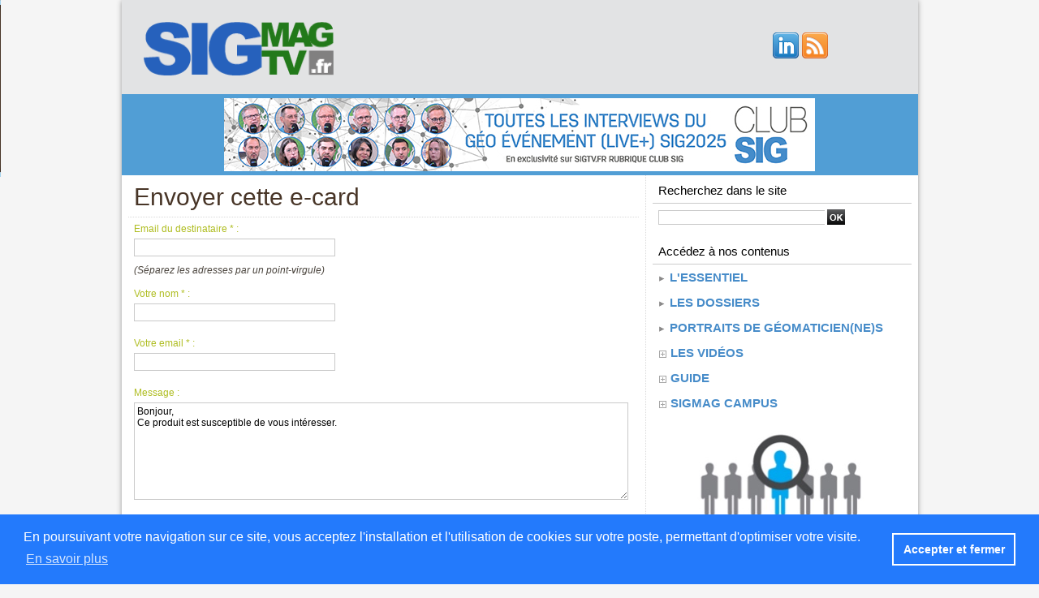

--- FILE ---
content_type: text/html; charset=UTF-8
request_url: https://www.sigtv.fr/shop/send/62/
body_size: 10702
content:
<!DOCTYPE html PUBLIC "-//W3C//DTD XHTML 1.0 Strict//EN" "http://www.w3.org/TR/xhtml1/DTD/xhtml1-strict.dtd">
<html xmlns="http://www.w3.org/1999/xhtml"  xml:lang="fr" lang="fr">
<head>
<title>Envoyer cette e-card | SIGMAG SIGTV.FR - Un autre regard sur la géomatique et les systèmes d'informations géographiques SIG</title>
 
<meta http-equiv="Content-Type" content="text/html; Charset=UTF-8" />
<meta name="keywords" content="SIG, GIS, géomatique, géomaticien, Esri, informatique, ArcGIS, logiciels, géographie, carte, système d'information géographique, smart-city, SIGMAG, SIGTV, cartographie," />
<meta name="description" content="Magazine trimestriel dédié à la géomatique, SIGMAG s'adresse aux utilisateurs professionnels des systèmes d'informations géographiques (SIG), notamment de l'éco-système développé par Esri et se..." />

<meta name="geo.position" content="43.7271363;4.0279506" />
<link rel="stylesheet" href="/var/style/style_1.css?v=1764773660" type="text/css" />
<link rel="stylesheet" media="only screen and (max-width : 800px)" href="/var/style/style_1101.css?v=1697555339" type="text/css" />
<link rel="stylesheet" href="/assets/css/gbfonts.min.css?v=1724246908" type="text/css">
<meta id="viewport" name="viewport" content="width=device-width, initial-scale=1.0, maximum-scale=1.0" />
<link id="css-responsive" rel="stylesheet" href="/_public/css/responsive.min.css?v=1731587507" type="text/css" />
<link rel="stylesheet" media="only screen and (max-width : 800px)" href="/var/style/style_1101_responsive.css?v=1697555339" type="text/css" />
<link rel="stylesheet" href="/var/style/style.7297106.css?v=1406808926" type="text/css" />
<link href="https://fonts.googleapis.com/css?family=Istok+Web&display=swap" rel="stylesheet" type="text/css" />
<link rel="canonical" href="https://www.sigtv.fr/shop/send/62/" />
<link rel="alternate" type="application/rss+xml" title="RSS" href="/xml/syndication.rss" />
<link rel="alternate" type="application/atom+xml" title="ATOM" href="/xml/atom.xml" />
<link rel="icon" href="/favicon.ico?v=1411465090" type="image/x-icon" />
<link rel="shortcut icon" href="/favicon.ico?v=1411465090" type="image/x-icon" />
 
<!-- Google file -->
<metaname="google-site-verification"content="iEwVdo8szwwzMTlqPKVb_IUV3xqpBD18Y0msYwqIS-o"/>
<script src="/_public/js/jquery-1.8.3.min.js?v=1731587507" type="text/javascript"></script>
<script src="/_public/js/regie_pub.js?v=1731587507" type="text/javascript"></script>
<script src="/_public/js/form.js?v=1731587507" type="text/javascript"></script>
<script src="/_public/js/compress_fonctions.js?v=1731587507" type="text/javascript"></script>
<meta name="robots" content="noindex" />
<script type="text/javascript">
/*<![CDATA[*//*---->*/
selected_page = ['soumettre', ''];
selected_page = ['soumettre', ''];

 var GBRedirectionMode = 'NEVER';
/*--*//*]]>*/

</script>
 
<!-- Perso tags -->
<script>(function(){/*

 Copyright The Closure Library Authors.
 SPDX-License-Identifier: Apache-2.0
*/
'use strict';var g=function(a){var b=0;return function(){return b<a.length?{done:!1,value:a[b++]}:{done:!0}}},l=this||self,m=/^[\w+/_-]+[=]{0,2}$/,p=null,q=function(){},r=function(a){var b=typeof a;if("object"==b)if(a){if(a instanceof Array)return"array";if(a instanceof Object)return b;var c=Object.prototype.toString.call(a);if("[object Window]"==c)return"object";if("[object Array]"==c||"number"==typeof a.length&&"undefined"!=typeof a.splice&&"undefined"!=typeof a.propertyIsEnumerable&&!a.propertyIsEnumerable("splice"))return"array";
if("[object Function]"==c||"undefined"!=typeof a.call&&"undefined"!=typeof a.propertyIsEnumerable&&!a.propertyIsEnumerable("call"))return"function"}else return"null";else if("function"==b&&"undefined"==typeof a.call)return"object";return b},u=function(a,b){function c(){}c.prototype=b.prototype;a.prototype=new c;a.prototype.constructor=a};var v=function(a,b){Object.defineProperty(l,a,{configurable:!1,get:function(){return b},set:q})};var y=function(a,b){this.b=a===w&&b||"";this.a=x},x={},w={};var aa=function(a,b){a.src=b instanceof y&&b.constructor===y&&b.a===x?b.b:"type_error:TrustedResourceUrl";if(null===p)b:{b=l.document;if((b=b.querySelector&&b.querySelector("script[nonce]"))&&(b=b.nonce||b.getAttribute("nonce"))&&m.test(b)){p=b;break b}p=""}b=p;b&&a.setAttribute("nonce",b)};var z=function(){return Math.floor(2147483648*Math.random()).toString(36)+Math.abs(Math.floor(2147483648*Math.random())^+new Date).toString(36)};var A=function(a,b){b=String(b);"application/xhtml+xml"===a.contentType&&(b=b.toLowerCase());return a.createElement(b)},B=function(a){this.a=a||l.document||document};B.prototype.appendChild=function(a,b){a.appendChild(b)};var C=function(a,b,c,d,e,f){try{var k=a.a,h=A(a.a,"SCRIPT");h.async=!0;aa(h,b);k.head.appendChild(h);h.addEventListener("load",function(){e();d&&k.head.removeChild(h)});h.addEventListener("error",function(){0<c?C(a,b,c-1,d,e,f):(d&&k.head.removeChild(h),f())})}catch(n){f()}};var ba=l.atob("aHR0cHM6Ly93d3cuZ3N0YXRpYy5jb20vaW1hZ2VzL2ljb25zL21hdGVyaWFsL3N5c3RlbS8xeC93YXJuaW5nX2FtYmVyXzI0ZHAucG5n"),ca=l.atob("WW91IGFyZSBzZWVpbmcgdGhpcyBtZXNzYWdlIGJlY2F1c2UgYWQgb3Igc2NyaXB0IGJsb2NraW5nIHNvZnR3YXJlIGlzIGludGVyZmVyaW5nIHdpdGggdGhpcyBwYWdlLg=="),da=l.atob("RGlzYWJsZSBhbnkgYWQgb3Igc2NyaXB0IGJsb2NraW5nIHNvZnR3YXJlLCB0aGVuIHJlbG9hZCB0aGlzIHBhZ2Uu"),ea=function(a,b,c){this.b=a;this.f=new B(this.b);this.a=null;this.c=[];this.g=!1;this.i=b;this.h=c},F=function(a){if(a.b.body&&!a.g){var b=
function(){D(a);l.setTimeout(function(){return E(a,3)},50)};C(a.f,a.i,2,!0,function(){l[a.h]||b()},b);a.g=!0}},D=function(a){for(var b=G(1,5),c=0;c<b;c++){var d=H(a);a.b.body.appendChild(d);a.c.push(d)}b=H(a);b.style.bottom="0";b.style.left="0";b.style.position="fixed";b.style.width=G(100,110).toString()+"%";b.style.zIndex=G(2147483544,2147483644).toString();b.style["background-color"]=I(249,259,242,252,219,229);b.style["box-shadow"]="0 0 12px #888";b.style.color=I(0,10,0,10,0,10);b.style.display=
"flex";b.style["justify-content"]="center";b.style["font-family"]="Roboto, Arial";c=H(a);c.style.width=G(80,85).toString()+"%";c.style.maxWidth=G(750,775).toString()+"px";c.style.margin="24px";c.style.display="flex";c.style["align-items"]="flex-start";c.style["justify-content"]="center";d=A(a.f.a,"IMG");d.className=z();d.src=ba;d.style.height="24px";d.style.width="24px";d.style["padding-right"]="16px";var e=H(a),f=H(a);f.style["font-weight"]="bold";f.textContent=ca;var k=H(a);k.textContent=da;J(a,
e,f);J(a,e,k);J(a,c,d);J(a,c,e);J(a,b,c);a.a=b;a.b.body.appendChild(a.a);b=G(1,5);for(c=0;c<b;c++)d=H(a),a.b.body.appendChild(d),a.c.push(d)},J=function(a,b,c){for(var d=G(1,5),e=0;e<d;e++){var f=H(a);b.appendChild(f)}b.appendChild(c);c=G(1,5);for(d=0;d<c;d++)e=H(a),b.appendChild(e)},G=function(a,b){return Math.floor(a+Math.random()*(b-a))},I=function(a,b,c,d,e,f){return"rgb("+G(Math.max(a,0),Math.min(b,255)).toString()+","+G(Math.max(c,0),Math.min(d,255)).toString()+","+G(Math.max(e,0),Math.min(f,
255)).toString()+")"},H=function(a){a=A(a.f.a,"DIV");a.className=z();return a},E=function(a,b){0>=b||null!=a.a&&0!=a.a.offsetHeight&&0!=a.a.offsetWidth||(fa(a),D(a),l.setTimeout(function(){return E(a,b-1)},50))},fa=function(a){var b=a.c;var c="undefined"!=typeof Symbol&&Symbol.iterator&&b[Symbol.iterator];b=c?c.call(b):{next:g(b)};for(c=b.next();!c.done;c=b.next())(c=c.value)&&c.parentNode&&c.parentNode.removeChild(c);a.c=[];(b=a.a)&&b.parentNode&&b.parentNode.removeChild(b);a.a=null};var ia=function(a,b,c,d,e){var f=ha(c),k=function(n){n.appendChild(f);l.setTimeout(function(){f?(0!==f.offsetHeight&&0!==f.offsetWidth?b():a(),f.parentNode&&f.parentNode.removeChild(f)):a()},d)},h=function(n){document.body?k(document.body):0<n?l.setTimeout(function(){h(n-1)},e):b()};h(3)},ha=function(a){var b=document.createElement("div");b.className=a;b.style.width="1px";b.style.height="1px";b.style.position="absolute";b.style.left="-10000px";b.style.top="-10000px";b.style.zIndex="-10000";return b};var K={},L=null;var M=function(){},N="function"==typeof Uint8Array,O=function(a,b){a.b=null;b||(b=[]);a.j=void 0;a.f=-1;a.a=b;a:{if(b=a.a.length){--b;var c=a.a[b];if(!(null===c||"object"!=typeof c||Array.isArray(c)||N&&c instanceof Uint8Array)){a.g=b-a.f;a.c=c;break a}}a.g=Number.MAX_VALUE}a.i={}},P=[],Q=function(a,b){if(b<a.g){b+=a.f;var c=a.a[b];return c===P?a.a[b]=[]:c}if(a.c)return c=a.c[b],c===P?a.c[b]=[]:c},R=function(a,b,c){a.b||(a.b={});if(!a.b[c]){var d=Q(a,c);d&&(a.b[c]=new b(d))}return a.b[c]};
M.prototype.h=N?function(){var a=Uint8Array.prototype.toJSON;Uint8Array.prototype.toJSON=function(){var b;void 0===b&&(b=0);if(!L){L={};for(var c="ABCDEFGHIJKLMNOPQRSTUVWXYZabcdefghijklmnopqrstuvwxyz0123456789".split(""),d=["+/=","+/","-_=","-_.","-_"],e=0;5>e;e++){var f=c.concat(d[e].split(""));K[e]=f;for(var k=0;k<f.length;k++){var h=f[k];void 0===L[h]&&(L[h]=k)}}}b=K[b];c=[];for(d=0;d<this.length;d+=3){var n=this[d],t=(e=d+1<this.length)?this[d+1]:0;h=(f=d+2<this.length)?this[d+2]:0;k=n>>2;n=(n&
3)<<4|t>>4;t=(t&15)<<2|h>>6;h&=63;f||(h=64,e||(t=64));c.push(b[k],b[n],b[t]||"",b[h]||"")}return c.join("")};try{return JSON.stringify(this.a&&this.a,S)}finally{Uint8Array.prototype.toJSON=a}}:function(){return JSON.stringify(this.a&&this.a,S)};var S=function(a,b){return"number"!==typeof b||!isNaN(b)&&Infinity!==b&&-Infinity!==b?b:String(b)};M.prototype.toString=function(){return this.a.toString()};var T=function(a){O(this,a)};u(T,M);var U=function(a){O(this,a)};u(U,M);var ja=function(a,b){this.c=new B(a);var c=R(b,T,5);c=new y(w,Q(c,4)||"");this.b=new ea(a,c,Q(b,4));this.a=b},ka=function(a,b,c,d){b=new T(b?JSON.parse(b):null);b=new y(w,Q(b,4)||"");C(a.c,b,3,!1,c,function(){ia(function(){F(a.b);d(!1)},function(){d(!0)},Q(a.a,2),Q(a.a,3),Q(a.a,1))})};var la=function(a,b){V(a,"internal_api_load_with_sb",function(c,d,e){ka(b,c,d,e)});V(a,"internal_api_sb",function(){F(b.b)})},V=function(a,b,c){a=l.btoa(a+b);v(a,c)},W=function(a,b,c){for(var d=[],e=2;e<arguments.length;++e)d[e-2]=arguments[e];e=l.btoa(a+b);e=l[e];if("function"==r(e))e.apply(null,d);else throw Error("API not exported.");};var X=function(a){O(this,a)};u(X,M);var Y=function(a){this.h=window;this.a=a;this.b=Q(this.a,1);this.f=R(this.a,T,2);this.g=R(this.a,U,3);this.c=!1};Y.prototype.start=function(){ma();var a=new ja(this.h.document,this.g);la(this.b,a);na(this)};
var ma=function(){var a=function(){if(!l.frames.googlefcPresent)if(document.body){var b=document.createElement("iframe");b.style.display="none";b.style.width="0px";b.style.height="0px";b.style.border="none";b.style.zIndex="-1000";b.style.left="-1000px";b.style.top="-1000px";b.name="googlefcPresent";document.body.appendChild(b)}else l.setTimeout(a,5)};a()},na=function(a){var b=Date.now();W(a.b,"internal_api_load_with_sb",a.f.h(),function(){var c;var d=a.b,e=l[l.btoa(d+"loader_js")];if(e){e=l.atob(e);
e=parseInt(e,10);d=l.btoa(d+"loader_js").split(".");var f=l;d[0]in f||"undefined"==typeof f.execScript||f.execScript("var "+d[0]);for(;d.length&&(c=d.shift());)d.length?f[c]&&f[c]!==Object.prototype[c]?f=f[c]:f=f[c]={}:f[c]=null;c=Math.abs(b-e);c=1728E5>c?0:c}else c=-1;0!=c&&(W(a.b,"internal_api_sb"),Z(a,Q(a.a,6)))},function(c){Z(a,c?Q(a.a,4):Q(a.a,5))})},Z=function(a,b){a.c||(a.c=!0,a=new l.XMLHttpRequest,a.open("GET",b,!0),a.send())};(function(a,b){l[a]=function(c){for(var d=[],e=0;e<arguments.length;++e)d[e-0]=arguments[e];l[a]=q;b.apply(null,d)}})("__d3lUW8vwsKlB__",function(a){"function"==typeof window.atob&&(a=window.atob(a),a=new X(a?JSON.parse(a):null),(new Y(a)).start())});}).call(this);

window.__d3lUW8vwsKlB__("[base64]");</script>

<!-- Google Analytics -->
<script>
  (function(i,s,o,g,r,a,m){i['GoogleAnalyticsObject']=r;i[r]=i[r]||function(){
  (i[r].q=i[r].q||[]).push(arguments)},i[r].l=1*new Date();a=s.createElement(o),
  m=s.getElementsByTagName(o)[0];a.async=1;a.src=g;m.parentNode.insertBefore(a,m)
  })(window,document,'script','//www.google-analytics.com/analytics.js','ga');

  ga('create', 'UA-55042920-1', 'auto');
  ga('send', 'pageview');

</script>
 
</head>

<body class="mep1 home">
<div id="z_col_130_responsive" class="responsive-menu">


<!-- MOBI_swipe 9845702 -->
<div id="mod_9845702" class="mod_9845702 wm-module fullbackground  module-MOBI_swipe">
	 <div class="entete"><div class="fullmod">
		 <span>SIGMAG SIGTV.FR - Un autre regard sur la géomatique et les systèmes d'informations géographiques SIG</span>
	 </div></div>
	<div class="cel1">
		 <ul>
			 <li class="liens" data-link="home,"><a href="https://www.sigtv.fr/" >			 <span>
			 L'accueil
			 </span>
</a></li>
			 <li class="liens" data-link="rubrique,734385"><a href="/L-essentiel_r16.html" >			 <span>
			 L'Essentiel
			 </span>
</a></li>
			 <li class="liens" data-link="rubrique,8774548"><a href="/CLUBSIG/" >			 <span>
			 L'émission CLUB SIG
			 </span>
</a></li>
			 <li class="liens" data-link="rubrique,571182"><a href="/Les-videos_r8.html" >			 <span>
			 Les reportages vidéos
			 </span>
</a></li>
			 <li class="liens" data-link="rubrique,571185"><a href="/guide_r11.html" >			 <span>
			 Les articles Guide
			 </span>
</a></li>
		 </ul>
	</div>
</div>
</div>
<div id="main-responsive">

<div id="main">
<!-- ********************************************** ZONE TITRE ********************************************** -->
<div id="main_inner">

<div id="z_col0">
<div class="z_col0_inner">
<div id="z_col0_responsive" class="module-responsive">

<!-- MOBI_titre 9845701 -->
<div id="mod_9845701" class="mod_9845701 module-MOBI_titre">
<div class="tablet-bg">
<div onclick="swipe()" class="swipe gbicongeneric icon-gbicongeneric-button-swipe-list"></div>
	 <a class="image mobile notablet" href="https://www.sigtv.fr"><img src="https://www.sigtv.fr/photo/iphone_titre_9845701.png?v=1517240441" alt="SIGTV.FR"  title="SIGTV.FR" /></a>
</div>
</div>
</div>

<!-- html 36215113 -->
	 <meta name="google-site-verification" content="iEwVdo8szwwzMTlqPKVb_IUV3xqpBD18Y0msYwqIS-o" />
<div id="ecart_after_36215113" class="ecart_col0" style="display:none"><hr /></div>

<!-- html 36215689 -->
<div id="ecart_before_36215689" class="ecart_col0 module-responsive" style="display:none"><hr /></div>
	 <script data-ad-client="ca-pub-8270603526293496" async src="https://pagead2.googlesyndication.com/pagead/js/adsbygoogle.js"></script>
<div id="ecart_after_36215689" class="ecart_col0" style="display:none"><hr /></div>

<!-- html 36216930 -->
<div id="ecart_before_36216930" class="ecart_col0 module-responsive" style="display:none"><hr /></div>
	 <!-- Global site tag (gtag.js) - Google Analytics -->
<script async src="https://www.googletagmanager.com/gtag/js?id=UA-55042920-1"></script>
<script>
  window.dataLayer = window.dataLayer || [];
  function gtag(){dataLayer.push(arguments);}
  gtag('js', new Date());

  gtag('config', 'UA-55042920-1');
</script>

<div id="ecart_after_36216930" class="ecart_col0" style="display:none"><hr /></div>

<!-- html 28353945 -->
<div id="ecart_before_28353945" class="ecart_col0 module-responsive" style="display:none"><hr /></div>
	 <link rel="stylesheet" type="text/css" href="https://cdn.jsdelivr.net/npm/cookieconsent@3/build/cookieconsent.min.css" />
<script src="https://cdn.jsdelivr.net/npm/cookieconsent@3/build/cookieconsent.min.js"></script>
<script>
window.addEventListener("load", function(){
window.cookieconsent.initialise({
  "palette": {
    "popup": {
      "background": "#237afc"
    },
    "button": {
      "background": "transparent",
      "text": "#fff",
      "border": "#fff"
    }
  },
  "content": {
    "message": "En poursuivant votre navigation sur ce site, vous acceptez l'installation et l'utilisation de cookies sur votre poste, permettant d'optimiser votre visite.",
    "dismiss": "Accepter et fermer",
    "link": "En savoir plus",
    "href": "https://www.sigtv.fr/Information-des-lecteurs-concernant-l-utilisation-des-cookies_a117.html"
  }
})});
</script>
<div id="ecart_after_28353945" class="ecart_col0" style="display:none"><hr /></div>
<table cellpadding="0" cellspacing="0" id="mod_7332869" class="mod_7332869 wm-module module-responsive  module-combo nb-modules-2" style="position:relative">
<tr>
<td class="celcombo1">
<!-- titre 7332876 -->
<div id="ecart_before_7332876" class="ecart_col0 " style="display:none"><hr /></div>
<div id="mod_7332876" class="mod_7332876 wm-module fullbackground "><div class="fullmod">
	 <h1 class="titre_image"><a href="https://www.sigtv.fr/"><img src="/photo/titre_7332876.png?v=1707912047" alt="SIGMAG &amp; SIGTV - Un autre regard sur la géomatique" title="SIGMAG &amp; SIGTV - Un autre regard sur la géomatique" class="image"/></a></h1>
</div></div>
</td>
<td class="celcombo2 empty">&nbsp;</td>
<td class="celcombo3">
<!-- services_web2 21656356 -->
<div id="ecart_before_21656356" class="ecart_col0 " style="display:none"><hr /></div>
<div id="mod_21656356" class="mod_21656356 wm-module fullbackground  services_web2">
		 <div class="cel1">
					 <div class="lien">
						 <a href="https://www.linkedin.com/company/sigmag-sigtv/" style="height: 36px; line-height: 36px" target="_blank"><img src="/_images/services_web2/set6/linkedin.png" alt="LinkedIn" title="LinkedIn" /></a>
					 </div>
					 <div class="lien">
						 <a href="https://www.sigtv.fr/xml/syndication.rss" style="height: 36px; line-height: 36px" target="_blank"><img src="/_images/services_web2/set6/rss.png" alt="Rss" title="Rss" /></a>
					 </div>
	 <div class="clear"></div>
		 </div>
</div>
</td>
</tr>
</table>
<div id="ecart_after_7332869" class="ecart_col0" style="display:none"><hr /></div>

<!-- pub 7592147 -->
<div id="ecart_before_7592147" class="ecart_col0 " style="display:none"><hr /></div>
<div id="mod_7592147" class="mod_7592147 wm-module fullbackground  module-pub">
	 <div class="cel1"><div class="fullmod">
		 <div id="pub_7592147_content">
		 <a  href="https://www.sigtv.fr/ads/241530/" rel="nofollow"><img width="728" height="90" src="https://www.sigtv.fr/photo/banniere_club_2025itw_1.jpg?v=1760523722" class="image" alt="" /></a>
		 </div>
	 </div></div>
</div>
</div>
</div>
<!-- ********************************************** FIN ZONE TITRE ****************************************** -->

<div id="z_centre">
<div class="z_centre_inner">

<!-- ********************************************** COLONNE 1 ********************************************** -->
<div class="z_colonne main-colonne" id="z_col1">
<div class="z_col_median z_col1_inner">
<div id="mod_7297106" class="mod_7297106 wm-module fullbackground  module-page2_soumettre type-produit">
	 <div class="entete"><div class="fullmod">
		 <span>Envoyer cette e-card</span>
	 </div></div>
	 <div class="cel1">
		 <form action="/shop/send/62/" method="post" id='formulaire_submit'>
				 <div class="champ">
					 <input type="hidden" name="id_soum" value="62" />
					 <input type="hidden" name="subaction" value="add" />
					 <input type="hidden" id="fingerprint" name="fingerprint" value="fingerprint" />
				<label style="">Email du destinataire * :</label>
<div class="inputrow" style="padding-bottom:0;width:260px">
	 <input class="button" onfocus="del_error(this.id)" type="text" id="a_ami" name="a_ami" value="" style="width:240px" />
	 <div id="error_a_ami" class="error"></div>
</div>
<div class="inforow">(Séparez les adresses par un point-virgule)</div>
<div class="break"></div>
				<div class="sep"></div>
<div class="break"></div>
				<label style="">Votre nom * :</label>
<div class="inputrow" style="">
	 <input class="button" onfocus="del_error(this.id)" type="text" id="a_nom" name="a_nom" value=""  style="width:240px" />
	 <div id="error_a_nom" class="error"></div>
</div>
<div class="break"></div>
				<label style="">Votre email * :</label>
<div class="inputrow" style="">
	 <input class="button" onfocus="del_error(this.id)" type="text" id="a_email" name="a_email" value=""  style="width:240px" />
	 <div id="error_a_email" class="error"></div>
</div>
<div class="break"></div>
				<label style="">Message :</label>
<div class="inputrow" style="">
	 <textarea class="button" onfocus="del_error(this.id)" id="a_message" name="a_message" rows="8">Bonjour,
Ce produit est susceptible de vous int&eacute;resser. </textarea>
	 <div id="error_a_message" class="error"></div>
</div>
<div class="break"></div>
					 <div class="left submit">
						 <input name="annul" type="button" value="Retourner à l'article" class="button2" onclick="document.location.href='/shop/SIGMAG-numero-13-juin-2017-version-papier-numerique_p62.html'" />
					 </div>
					 <div class="right submit">
						 <input type="submit" value="Envoyer" class="button2" />
					 </div>
					 <div class="clear"></div>
				 </div>
		 </form>
	 </div>
</div>
<div id="ecart_after_7297106" class="ecart_col1"><hr /></div>
<div class="homecrump center">
	 <div class="clear separate"><hr /></div>
	 <a href="https://www.sigtv.fr/"><img src="/_images/icones/bt_home_5.png?v=1731587505" class="image" alt="" title=""  /></a>
</div>
</div>
</div>
<!-- ********************************************** FIN COLONNE 1 ****************************************** -->

<!-- ********************************************** COLONNE 2 ********************************************** -->
<div class="z_colonne" id="z_col2">
<div class="z_col_median z_col2_inner">

<!-- recherche 7297115 -->
<div id="mod_7297115" class="mod_7297115 wm-module fullbackground  recherche type-2">
	 <form id="form_7297115" action="/search/" method="get" enctype="application/x-www-form-urlencoded" >
	 <div class="entete retrait_entete_"><div class="fullmod">
		 <span>Recherchez dans le site</span>
	 </div></div>
		 <div class="cel1">
			 			 <span><span class="cel">
<input type="text" style="width:202px" id="keyword_7297115" name="keyword" value="" class="button"   />			 </span><span class="cel">
<input type="image" src="/_images/icones/ok_5.png?v=1731587505" alt="OK" title="OK" />
			 </span></span>
		 </div>
	 </form>
</div>
<div id="ecart_after_7297115" class="ecart_col2"><hr /></div>

<!-- rubriques 7297118 -->
<div id="ecart_before_7297118" class="ecart_col2 responsive" style="display:none"><hr /></div>
<div id="mod_7297118" class="mod_7297118 wm-module fullbackground  module-rubriques"><div class="fullmod">
	 <div class="entete"><div class="fullmod">
		 <span>Accédez à nos contenus</span>
	 </div></div>
	 <div class="liste_rubriques" style="_width:100%;_position:relative;">
		 <div class="cel1 titre">
			 <a href="/L-essentiel_r16.html">
				 <img class="image middle nomargin" src="https://www.sigtv.fr/_images/preset/puces/arrow19.gif?v=1732287502" alt=""  /> 
				 L'essentiel
			 </a>
		 </div>
		 <div class="cel1 titre">
			 <a href="/Les-dossiers_r25.html">
				 <img class="image middle nomargin" src="https://www.sigtv.fr/_images/preset/puces/arrow19.gif?v=1732287502" alt=""  /> 
				 Les dossiers
			 </a>
		 </div>
		 <div class="cel1 titre">
			 <a href="/Portraits-de-geomaticien-ne-s_r36.html">
				 <img class="image middle nomargin" src="https://www.sigtv.fr/_images/preset/puces/arrow19.gif?v=1732287502" alt=""  /> 
				 Portraits de géomaticien(ne)s
			 </a>
		 </div>
		 <div class="cel1dep titre">
			 <a class="expand" href="javascript:show_hide('img_571182','expand_571182')">
				 <img class="image middle nomargin" id="img_571182" src="/../_images/preset/puces/plus.gif" alt="" />
			 </a>
			 <a href="/Les-videos_r8.html">
				 Les vidéos
			 </a>
		 </div>
		 <div class="div-expand" id="expand_571182" style="display:none" data-link="rubrique,14471353 8774548 576632">
			 <div class="cel2 stitre">
				 <a href="/En-immersion_r41.html">
					 <img class="image middle nomargin" src="https://www.sigtv.fr/_images/preset/puces/arrow19.gif?v=1732287502" alt=""  /> 
					 En immersion
				 </a>
			 </div>
			 <div class="cel2 stitre">
				 <a href="/CLUBSIG/">
					 <img class="image middle nomargin" src="https://www.sigtv.fr/_images/preset/puces/arrow19.gif?v=1732287502" alt=""  /> 
					 Le Club SIG
				 </a>
			 </div>
			 <div class="cel2 stitre">
				 <a href="/Les-evenements_r12.html">
					 <img class="image middle nomargin" src="https://www.sigtv.fr/_images/preset/puces/arrow19.gif?v=1732287502" alt=""  /> 
					 Les événements
				 </a>
			 </div>
		 </div>
		 <div class="cel1dep titre">
			 <a class="expand" href="javascript:show_hide('img_571185','expand_571185')">
				 <img class="image middle nomargin" id="img_571185" src="/../_images/preset/puces/plus.gif" alt="" />
			 </a>
			 <a href="/guide_r11.html">
				 guide
			 </a>
		 </div>
		 <div class="div-expand" id="expand_571185" style="display:none" data-link="rubrique,9343525 9374059 9374058">
			 <div class="cel2 stitre">
				 <a href="/Pas-a-pas_r33.html">
					 <img class="image middle nomargin" src="https://www.sigtv.fr/_images/preset/puces/arrow19.gif?v=1732287502" alt=""  /> 
					 Pas-à-pas
				 </a>
			 </div>
			 <div class="cel2 stitre">
				 <a href="/Focus-entreprise_r35.html">
					 <img class="image middle nomargin" src="https://www.sigtv.fr/_images/preset/puces/arrow19.gif?v=1732287502" alt=""  /> 
					 Focus entreprise
				 </a>
			 </div>
			 <div class="cel2 stitre">
				 <a href="/Solutions_r34.html">
					 <img class="image middle nomargin" src="https://www.sigtv.fr/_images/preset/puces/arrow19.gif?v=1732287502" alt=""  /> 
					 Solutions
				 </a>
			 </div>
		 </div>
		 <div class="cel1dep titre">
			 <a class="expand" href="javascript:show_hide('img_2067092','expand_2067092')">
				 <img class="image middle nomargin" id="img_2067092" src="/../_images/preset/puces/plus.gif" alt="" />
			 </a>
			 <a href="/SIGMAG-CAMPUS_r22.html">
				 SIGMAG CAMPUS
			 </a>
		 </div>
		 <div class="div-expand" id="expand_2067092" style="display:none" data-link="rubrique,2196618 2528896 13962182">
			 <div class="cel2 stitre">
				 <a href="/Focus_r23.html">
					 <img class="image middle nomargin" src="https://www.sigtv.fr/_images/preset/puces/arrow19.gif?v=1732287502" alt=""  /> 
					 Focus
				 </a>
			 </div>
			 <div class="cel2 stitre">
				 <a href="/Magazine-numerique_r24.html">
					 <img class="image middle nomargin" src="https://www.sigtv.fr/_images/preset/puces/arrow19.gif?v=1732287502" alt=""  /> 
					 Magazine numérique
				 </a>
			 </div>
			 <div class="cel2 stitre">
				 <a href="/Ecoles-et-formations_r40.html">
					 <img class="image middle nomargin" src="https://www.sigtv.fr/_images/preset/puces/arrow19.gif?v=1732287502" alt=""  /> 
					 Écoles et formations
				 </a>
			 </div>
		 </div>
	 </div>
</div></div>
<div id="ecart_after_7297118" class="ecart_col2"><hr /></div>

<!-- pub 7297163 -->
<div id="mod_7297163" class="mod_7297163 wm-module fullbackground  module-pub">
	 <div class="cel1"><div class="fullmod">
		 <div id="pub_7297163_content">
		 <a  href="https://www.sigtv.fr/ads/178245/" rel="nofollow"><img width="300" height="250" src="https://www.sigtv.fr/photo/pave_sigtv_fr_emploi_recruteur.jpg?v=1592384119" class="image" alt="" /></a>
		 </div>
	 </div></div>
</div>
<div id="ecart_after_7297163" class="ecart_col2"><hr /></div>

<!-- pub 13182908 -->
<div id="ecart_before_13182908" class="ecart_col2 responsive" style="display:none"><hr /></div>
<div id="mod_13182908" class="mod_13182908 wm-module fullbackground  module-pub">
	 <div class="entete"><div class="fullmod">
		 <span>Accès abonnés et archives en ligne</span>
	 </div></div>
	 <div class="cel1"><div class="fullmod">
		 <div id="pub_13182908_content">
		 <a target="_blank"  href="https://www.sigtv.fr/ads/137617/" rel="nofollow"><img width="250" height="250" src="https://www.sigtv.fr/photo/pubsigmagnumerique_v2.gif?v=1607334013" class="image" alt="" /></a>
		 </div>
	 </div></div>
</div>
<div id="ecart_after_13182908" class="ecart_col2"><hr /></div>

<!-- boutique_rayon 8175353 -->
<div id="ecart_before_8175353" class="ecart_col2 responsive" style="display:none"><hr /></div>
<div id="mod_8175353" class="mod_8175353 wm-module fullbackground  module-boutique_rayon mosaique">
	 <div class="entete"><div class="fullmod">
		 <span>LA LIBRAIRIE</span>
	 </div></div>
			 <div class="cel1 alone nb-col-3" style="overflow:hidden">
				 <div class="col clear-x2 clear-x3 clear-x4" style="float:left;padding:5px;width:287px">
				 <div>
				 <h3 class="rayon" style="margin-top:5px">
					 <a href="/shop/Abonnement-magazine_l1.html">Abonnement magazine</a>
				 </h3>
				 </div>
				 </div>
				 <div class="clear"></div>
				 <div class="col" style="float:left;padding:5px;width:287px">
				 <div>
				 <h3 class="rayon" style="margin-top:5px">
					 <a href="/shop/Achat-au-numero-papier-numerique_l6.html">Achat au numéro (papier + numérique)</a>
				 </h3>
				 </div>
				 </div>
				 <div class="clear"></div>
				 <div class="col clear-x2" style="float:left;padding:5px;width:287px">
				 <div>
				 <h3 class="rayon" style="margin-top:5px">
					 <a href="/shop/Achat-au-numero-numerique_l2.html">Achat au numéro (numérique)</a>
				 </h3>
				 </div>
				 </div>
				 <div class="clear"></div>
				 <div class="clear clearimportant"></div>
			 </div>
</div>
<div id="ecart_after_8175353" class="ecart_col2"><hr /></div>

<!-- pub 21705358 -->
<div id="ecart_before_21705358" class="ecart_col2 responsive" style="display:none"><hr /></div>
<div id="ecart_after_21705358" class="ecart_col2"><hr /></div>

<!-- lien_perso 10988813 -->
<div id="ecart_before_10988813" class="ecart_col2 responsive" style="display:none"><hr /></div>
<div id="mod_10988813" class="mod_10988813 wm-module fullbackground  module-lien_perso">
	 <div class="texte">
		 <a href="/boutique/" > <img src="/photo/mod-10988813.png?v=1764757856" class="image" alt="boutique/" style="width:303px" /></a>
	 </div>
</div>
</div>
</div>
<!-- ********************************************** FIN COLONNE 2 ****************************************** -->

</div>
</div>

<!-- ********************************************** ZONE OURS ********************************************** -->
<div id="z_col100">
<div class="z_col100_inner">
<table cellpadding="0" cellspacing="0" id="mod_7332974" class="mod_7332974 wm-module module-responsive  module-combo nb-modules-4" style="position:relative">
<tr>
<td class="celcombo1">
<!-- lien_perso 21657540 -->
<div id="ecart_before_21657540" class="ecart_col100 responsive" style="display:none"><hr /></div>
<div id="mod_21657540" class="mod_21657540 wm-module fullbackground  module-lien_perso">
	 <div class="texte">
		 <a href="http://www.vpwpress.com" target="_blank"> <img src="/photo/mod-21657540.png?v=1586442218" class="image" alt="http://www.vpwpress.com" style="width:-12px" /></a>
	 </div>
</div>
</td>
<td class="celcombo2">
<!-- lien_perso 21657599 -->
<div id="ecart_before_21657599" class="ecart_col100 responsive" style="display:none"><hr /></div>
<div id="mod_21657599" class="mod_21657599 wm-module fullbackground  module-lien_perso">
	 <div class="texte">
		 <a href="/mentions_legales/" > @VPW - Mentions légales, CMU, cookies et RGPD</a>
	 </div>
</div>
</td>
<td class="celcombo3">
<!-- lien_perso 21657650 -->
<div id="ecart_before_21657650" class="ecart_col100 responsive" style="display:none"><hr /></div>
<div id="mod_21657650" class="mod_21657650 wm-module fullbackground  module-lien_perso">
	 <div class="texte">
		 <a href="/Contactez-la-redaction-de-SIGMAG-SIGTV-FR_a188.html" > Contactez la rédaction de SIGMAG & SIGTV</a>
	 </div>
</div>
</td>
<td class="celcombo4">
<!-- lien_perso 21657681 -->
<div id="ecart_before_21657681" class="ecart_col100 responsive" style="display:none"><hr /></div>
<div id="mod_21657681" class="mod_21657681 wm-module fullbackground  module-lien_perso">
	 <div class="texte">
		 <a href="/SIGMAG-SIGTV-FR-Un-autre-regard-sur-la-geomatique_a857.html" > Devenez annonceur SIGMAG-SIGTV.FR</a>
	 </div>
</div>
</td>
</tr>
</table>
</div>
</div>
<!-- ********************************************** FIN ZONE OURS ****************************************** -->

</div>
</div>
</div>
<script type="text/javascript">
/*<![CDATA[*//*---->*/
if (typeof wm_select_link === 'function') wm_select_link('.mod_9845702 .liens');
var tabPub_7592147 = new Array(); tabPub_7592147[3] = Array(); tabPub_7592147[5] = Array(); tabPub_7592147[7] = Array();
tabPub_7592147[3].push(Array(241531, 'img' , ' <a  href=\"https://www.sigtv.fr/ads/241531/\" rel=\"nofollow\"><img width=\"728\" height=\"90\" src=\"https://www.sigtv.fr/photo/banniere_club_2025tr_1.jpg?v=1760523709\" class=\"image\" alt=\"\" /></a>'));
tabPub_7592147[3].push(Array(210495, 'img' , ' <a  href=\"https://www.sigtv.fr/ads/210495/\" rel=\"nofollow\"><img width=\"728\" height=\"90\" src=\"https://www.sigtv.fr/photo/banniere.jpg?v=1670500119\" class=\"image\" alt=\"\" /></a>'));
tabPub_7592147[7].push(Array(242795, 'img' , ' <a  href=\"https://www.sigtv.fr/ads/242795/\" rel=\"nofollow\"><img width=\"728\" height=\"90\" src=\"https://www.sigtv.fr/photo/banniere_sigmag_v26.jpg?v=1764105203\" class=\"image\" alt=\"\" /></a>'));
tabPub_7592147[5].push(Array(241530, 'img' , ' <a  href=\"https://www.sigtv.fr/ads/241530/\" rel=\"nofollow\"><img width=\"728\" height=\"90\" src=\"https://www.sigtv.fr/photo/banniere_club_2025itw_1.jpg?v=1760523722\" class=\"image\" alt=\"\" /></a>'));
tabPub_7592147[5].push(Array(161370, 'img' , ' <a  href=\"https://www.sigtv.fr/ads/161370/\" rel=\"nofollow\"><img width=\"728\" height=\"90\" src=\"https://www.sigtv.fr/photo/banniere_sigtv_fr_emploi.jpg?v=1592383132\" class=\"image\" alt=\"\" /></a>'));
rechargePub(7592147, 161370, tabPub_7592147, 20000, 'https://www.sigtv.fr');
$('#fingerprint').val('181446');

$(function() {
    var ok_search = false;
    var search = document.location.pathname.replace(/^(.*)\/search\/([^\/]+)\/?(.*)$/, '$2');
    if (search != '' && search != document.location.pathname)	{ 
        ok_search = true;
    } else {
        search = document.location.search.replace(/^\?(.*)&?keyword=([^&]*)&?(.*)/, '$2');
        if (search != '' && search != document.location.search)	{
            ok_search = true;
        }
    }
    if (ok_search) {
        $('#icon-search-7297115').trigger('click');
        $('#keyword_safe_7297115').hide(); 
        $('#keyword_7297115').val(decodeURIComponent(search).replace('+', ' ')).show();
    }
});
if (typeof wm_select_link === 'function') wm_select_link('.mod_7297118 .div-expand');

/*--*//*]]>*/
</script>
</body>

</html>


--- FILE ---
content_type: text/html; charset=utf-8
request_url: https://www.google.com/recaptcha/api2/aframe
body_size: 268
content:
<!DOCTYPE HTML><html><head><meta http-equiv="content-type" content="text/html; charset=UTF-8"></head><body><script nonce="JXVq9s6pqs1LMRtm3JZZFw">/** Anti-fraud and anti-abuse applications only. See google.com/recaptcha */ try{var clients={'sodar':'https://pagead2.googlesyndication.com/pagead/sodar?'};window.addEventListener("message",function(a){try{if(a.source===window.parent){var b=JSON.parse(a.data);var c=clients[b['id']];if(c){var d=document.createElement('img');d.src=c+b['params']+'&rc='+(localStorage.getItem("rc::a")?sessionStorage.getItem("rc::b"):"");window.document.body.appendChild(d);sessionStorage.setItem("rc::e",parseInt(sessionStorage.getItem("rc::e")||0)+1);localStorage.setItem("rc::h",'1769024622131');}}}catch(b){}});window.parent.postMessage("_grecaptcha_ready", "*");}catch(b){}</script></body></html>

--- FILE ---
content_type: text/css
request_url: https://www.sigtv.fr/var/style/style.7297106.css?v=1406808926
body_size: 752
content:
.mod_7297106 {position: relative;}.mod_7297106 .entete{border-bottom: 1px dotted #D9D9D9;position: relative;padding: 7px 7px;text-decoration: none;text-align: left;color: #483527;font: normal 30px "Century Gothic", sans-serif;}.mod_7297106 .cel1{position: relative;background-color: transparent;padding: 7px 7px;}.mod_7297106 .titre{text-decoration: none;text-align: left;color: #AFBD21;font: bold  24px "Arial", sans-serif;margin-bottom: 10px;}.mod_7297106 .champ{text-decoration: none;text-align: justify;color: #AFBD21;font: normal 12px "Arial", sans-serif;}.mod_7297106 .description, .mod_7297106 .description a{text-decoration: none;text-align: justify;color: #4A443D;font: italic  normal 12px "Arial", sans-serif;}.mod_7297106 .submit{text-align: center;padding: 7px 0;}.mod_7297106 .left{float: left;}.mod_7297106 .right{float: right;}.mod_7297106 form{text-align: left;}.mod_7297106 .information, .mod_7297106 .passwordqualitylabel{text-decoration: none;text-align: justify;color: #AFBD21;font: normal 12px "Arial", sans-serif;}.mod_7297106 label, .mod_7297106 label a{text-decoration: none;text-align: justify;color: #AFBD21;font: normal 12px "Arial", sans-serif;display: block;padding-bottom: 5px;}.mod_7297106 label.inline, .mod_7297106 label.inline a{display: inline;}.mod_7297106 label a:hover{text-decoration: underline;}.mod_7297106 .inputrow, .mod_7297106 .inputrowuploader{text-decoration: none;text-align: justify;color: #AFBD21;font: normal 12px "Arial", sans-serif;padding-bottom: 15px;width: 601px;}.mod_7297106 .inputrow input, .mod_7297106 .inputrow select, .mod_7297106 .inputrow textarea{width: 601px;padding: 3px;}.mod_7297106 .inputrow select{padding: 2px;}.mod_7297106 .encapse .inputrow, .mod_7297106 .encapse .inputrowuploader, .mod_7297106 .encapse .radiorow input{width: auto;}.mod_7297106 .radiorow{text-decoration: none;text-align: justify;color: #AFBD21;font: normal 12px "Arial", sans-serif;float: left;padding-bottom: 5px;padding-right: 5px;position: relative;}.mod_7297106 .inforow{text-decoration: none;text-align: justify;color: #4A443D;font: italic  normal 12px "Arial", sans-serif;padding-top: 5px;}.mod_7297106 .error{text-decoration: none;text-align: justify;color: #AFBD21;font: normal 12px "Arial", sans-serif;color: red;font-weight: normal;margin-top: 5px;}.mod_7297106 .sep{height: 15px;}.mod_7297106 .nocb, .mod_7297106 .inputrow .field_error, .mod_7297106 select.field_error{color: red;border: 1px solid red;background-color: #FEECEC;}.mod_7297106 .buttonform{font-size: 16px;}.mod_7297106 .nocb, .mod_7297106 .ubrBar1{text-align: left;height: 24px;line-height: 24px;z-index: 5;position: relative;background-color: #FFFFFF;border: 1px solid #EEEEEE;}.mod_7297106 .nocb, .mod_7297106 .ubrBar2{text-align: right;width: 0%;z-index: 6;height: 24px;line-height: 24px;position: relative;background-color: #CCCCCC;}.mod_7297106 .nocb, .mod_7297106 #percent_complete{color: #FFFFFF;}.mod_7297106 .thum{float: left;width: 165px;margin-bottom: 20px;}.mod_7297106 .thum .description{padding-top: 5px;}

--- FILE ---
content_type: application/javascript; charset=utf-8
request_url: https://fundingchoicesmessages.google.com/f/AGSKWxWGmEb9FqTSK4l8wTHsnB-h2Dcy0O6q8u2COvCNbotpScowFH-XlyuSU3_zVrEbFLg6m7BMffDYXvE-KB8rT2KkT3hyKTYxZ7z0NQdCLYYTi7iLuarH2rH1lSMJ-0wKNM_kCctA6CLCxM3adFSxCOnjsLev9mSy_rdPWzJzoo8IRrRPf39qUNw_yRaH/_/bottomads./blockblock/blockblock.jquery.js/welcomead./adscontent._ad_125x125.
body_size: -1291
content:
window['99f07c77-9adf-4502-bdee-da13965dc821'] = true;